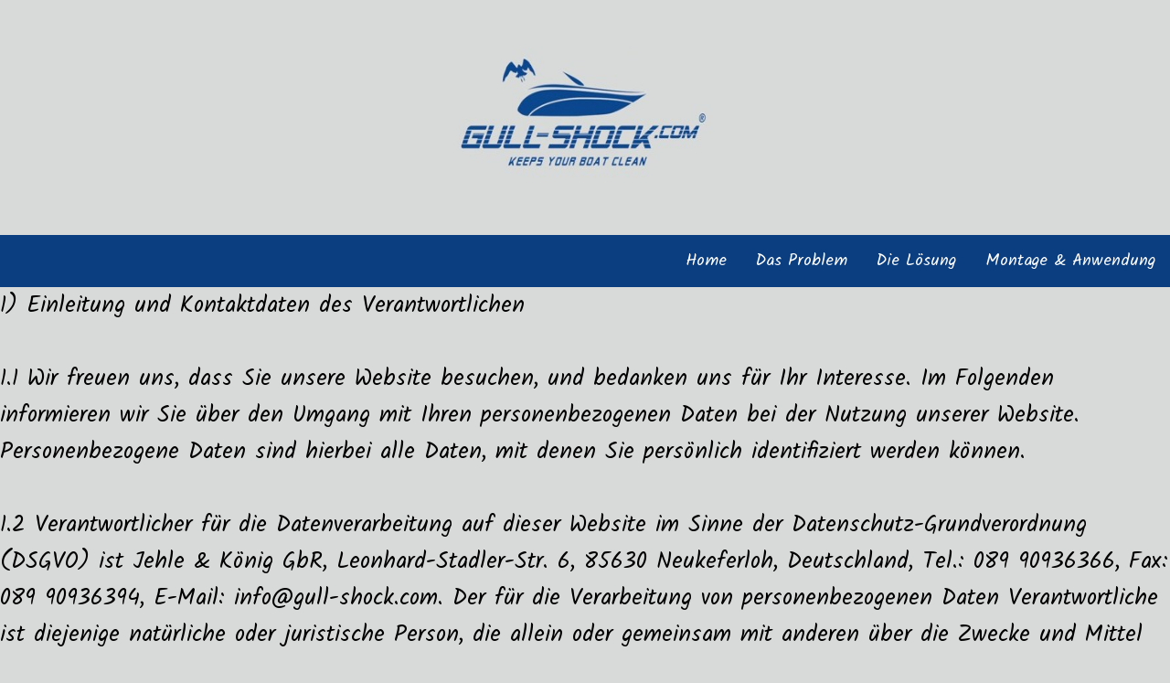

--- FILE ---
content_type: text/html
request_url: https://www.gull-shock.com/datenschutz
body_size: 5745
content:
<!DOCTYPE html>
<html lang="de">

<head>
  <meta charset="UTF-8">
  <meta http-equiv="X-UA-Compatible" content="IE=edge">
  <meta name="viewport" content="width=device-width, initial-scale=1.0">
  <meta name="keywords" content="Gull-shock,gullshock,Jehle und König, Möwenschreck, gull shock"/>
  <meta name="viewport" content="width=device-width, initial-scale=1.0">
  <title>Gull-Shock</title>
   
    <link rel="preconnect" href="https://fonts.googleapis.com">
    <link rel="preconnect" href="https://fonts.gstatic.com" crossorigin>
    <link href="https://fonts.googleapis.com/css2?family=Kalam:wght@300;400;700&family=Libre+Baskerville&family=Open+Sans:ital,wght@0,300;0,400;0,500;0,600;0,700;0,800;1,300;1,400;1,500;1,600;1,700;1,800&family=Playfair:wght@300;500&display=swap" rel="stylesheet">
    <link rel="stylesheet" href="ildiamante.css">
</head>

<body>
 
  <header>

    <!--div class="parallax1"-->

 
      <div class="headline">
        <img class="img-logo" src="imgs/logo.jpg"> 
        
      </div>
       
      <ul>
        <li><a href="montage.html">Montage & Anwendung</a></li>
        <li><a href="loesung.html">Die Lösung</a></li>
        <li><a href="problem.html">Das Problem</a></li>
        <li><a href="index.html">Home</a></li>
      </ul>  

       <!--/div-->

  </header>

<div class="content">

<!--div class="cnttop-info">
 
</div-->



 <div class="cntmain">
     
<!-- TEMPLATE -->

 
<div class="txt"> <p>
  1) Einleitung und Kontaktdaten des Verantwortlichen<br><br>
1.1 Wir freuen uns, dass Sie unsere Website besuchen, und bedanken uns für Ihr Interesse. Im Folgenden informieren wir Sie über den Umgang mit Ihren personenbezogenen Daten bei der Nutzung unserer Website. Personenbezogene Daten sind hierbei alle Daten, mit denen Sie persönlich identifiziert werden können.
<br><br>
1.2 Verantwortlicher für die Datenverarbeitung auf dieser Website im Sinne der Datenschutz-Grundverordnung (DSGVO) ist Jehle & König GbR, Leonhard-Stadler-Str. 6, 85630 Neukeferloh, Deutschland, Tel.: 089 90936366, Fax: 089 90936394, E-Mail: info@gull-shock.com. Der für die Verarbeitung von personenbezogenen Daten Verantwortliche ist diejenige natürliche oder juristische Person, die allein oder gemeinsam mit anderen über die Zwecke und Mittel der Verarbeitung von personenbezogenen Daten entscheidet.
<br><br>
2) Datenerfassung beim Besuch unserer Website<br><br>
2.1 Bei der bloß informatorischen Nutzung unserer Website, also wenn Sie sich nicht registrieren oder uns anderweitig Informationen übermitteln, erheben wir nur solche Daten, die Ihr Browser an den Seitenserver übermittelt (sog. „Server-Logfiles“). Wenn Sie unsere Website aufrufen, erheben wir die folgenden Daten, die für uns technisch erforderlich sind, um Ihnen die Website anzuzeigen:
<br><br>
Unsere besuchte Website
Datum und Uhrzeit zum Zeitpunkt des Zugriffes
Menge der gesendeten Daten in Byte
Quelle/Verweis, von welchem Sie auf die Seite gelangten
Verwendeter Browser
Verwendetes Betriebssystem
Verwendete IP-Adresse (ggf.: in anonymisierter Form)
Die Verarbeitung erfolgt gemäß Art. 6 Abs. 1 lit. f DSGVO auf Basis unseres berechtigten Interesses an der Verbesserung der Stabilität und Funktionalität unserer Website. Eine Weitergabe oder anderweitige Verwendung der Daten findet nicht statt. Wir behalten uns allerdings vor, die Server-Logfiles nachträglich zu überprüfen, sollten konkrete Anhaltspunkte auf eine rechtswidrige Nutzung hinweisen.
<br><br>
2.2 Diese Website nutzt aus Sicherheitsgründen und zum Schutz der Übertragung personenbezogener Daten und anderer vertraulicher Inhalte (z.B. Bestellungen oder Anfragen an den Verantwortlichen) eine SSL-bzw. TLS-Verschlüsselung. Sie können eine verschlüsselte Verbindung an der Zeichenfolge „https://“ und dem Schloss-Symbol in Ihrer Browserzeile erkennen.
<br><br>
3) Cookies<br><br>
Um den Besuch unserer Website attraktiv zu gestalten und die Nutzung bestimmter Funktionen zu ermöglichen, verwenden wir Cookies, also kleine Textdateien, die auf Ihrem Endgerät abgelegt werden. Teilweise werden diese Cookies nach Schließen des Browsers automatisch wieder gelöscht (sog. „Session-Cookies“), teilweise verbleiben diese Cookies länger auf Ihrem Endgerät und ermöglichen das Speichern von Seiteneinstellungen (sog. „persistente Cookies“). Im letzteren Fall können Sie die Speicherdauer der Übersicht zu den Cookie-Einstellungen Ihres Webbrowsers entnehmen.

Sofern durch einzelne von uns eingesetzte Cookies auch personenbezogene Daten verarbeitet werden, erfolgt die Verarbeitung gemäß Art. 6 Abs. 1 lit. b DSGVO entweder zur Durchführung des Vertrages, gemäß Art. 6 Abs. 1 lit. a DSGVO im Falle einer erteilten Einwilligung oder gemäß Art. 6 Abs. 1 lit. f DSGVO zur Wahrung unserer berechtigten Interessen an der bestmöglichen Funktionalität der Website sowie einer kundenfreundlichen und effektiven Ausgestaltung des Seitenbesuchs.

Sie können Ihren Browser so einstellen, dass Sie über das Setzen von Cookies informiert werden und einzeln über deren Annahme entscheiden oder die Annahme von Cookies für bestimmte Fälle oder generell ausschließen können.

Bitte beachten Sie, dass bei Nichtannahme von Cookies die Funktionalität unserer Website eingeschränkt sein kann.
<br><br>
4) Kontaktaufnahme<br><br>
Im Rahmen der Kontaktaufnahme mit uns (z.B. per Kontaktformular oder E-Mail) werden – ausschließlich zum Zweck der Bearbeitung und Beantwortung Ihres Anliegens und nur im dafür erforderlichen Umfang – personenbezogene Daten verarbeitet.

Rechtsgrundlage für die Verarbeitung dieser Daten ist unser berechtigtes Interesse an der Beantwortung Ihres Anliegens gemäß Art. 6 Abs. 1 lit. f DSGVO. Zielt Ihre Kontaktierung auf einen Vertrag ab, so ist zusätzliche Rechtsgrundlage für die Verarbeitung Art. 6 Abs. 1 lit. b DSGVO. Ihre Daten werden gelöscht, wenn sich aus den Umständen entnehmen lässt, dass der betroffene Sachverhalt abschließend geklärt ist und sofern keine gesetzlichen Aufbewahrungspflichten entgegenstehen.
<br><br>
5) Datenverarbeitung bei Eröffnung eines Kundenkontos
Gemäß Art. 6 Abs. 1 lit. b DSGVO werden personenbezogene Daten im jeweils erforderlichen Umfang weiterhin erhoben und verarbeitet, wenn Sie uns diese bei der Eröffnung eines Kundenkontos mitteilen. Welche Daten für die Kontoeröffnung erforderlich sind, entnehmen Sie der Eingabemaske des entsprechenden Formulars auf unserer Website.

Eine Löschung Ihres Kundenkontos ist jederzeit möglich und kann durch eine Nachricht an die o.g. Adresse des Verantwortlichen erfolgen. Nach Löschung Ihres Kundenkontos werden Ihre Daten gelöscht, sofern alle darüber geschlossenen Verträge vollständig abgewickelt sind, keine gesetzlichen Aufbewahrungsfristen entgegenstehen und unsererseits kein berechtigtes Interesse an der Weiterspeicherung fortbesteht.
<br><br>
6) Datenverarbeitung zur Bestellabwicklung
Soweit für die Vertragsabwicklung zu Liefer- und Zahlungszwecken erforderlich, werden die von uns erhobenen personenbezogenen Daten gemäß Art. 6 Abs. 1 lit. b DSGVO an das beauftragte Transportunternehmen und das beauftragte Kreditinstitut weitergegeben.

Sofern wir Ihnen auf Grundlage eines entsprechenden Vertrages Aktualisierungen für Waren mit digitalen Elementen oder für digitale Produkte schulden, verarbeiten wir die von Ihnen bei der Bestellung übermittelten Kontaktdaten (Name, Anschrift, Mailadresse), um Sie im Rahmen unserer gesetzlichen Informationspflichten gemäß Art. 6 Abs. 1 lit. c DSGVO auf geeignetem Kommunikationsweg (etwa postalisch oder per Mail) über anstehende Aktualisierungen im gesetzlich vorgesehenen Zeitraum persönlich zu informieren. Ihre Kontaktdaten werden hierbei streng zweckgebunden für Mitteilungen über von uns geschuldete Aktualisierungen verwendet und zu diesem Zweck durch uns nur insoweit verarbeitet, wie dies für die jeweilige Information erforderlich ist.

Zur Abwicklung Ihrer Bestellung arbeiten wir ferner mit dem / den nachstehenden Dienstleister(n) zusammen, die uns ganz oder teilweise bei der Durchführung geschlossener Verträge unterstützen. An diese Dienstleister werden nach Maßgabe der folgenden Informationen gewisse personenbezogene Daten übermittelt.
<br><br>
7) Rechte des Betroffenen<br><br>
7.1 Das geltende Datenschutzrecht gewährt Ihnen gegenüber dem Verantwortlichen hinsichtlich der Verarbeitung Ihrer personenbezogenen Daten die nachstehenden Betroffenenrechte (Auskunfts- und Interventionsrechte), wobei für die jeweiligen Ausübungsvoraussetzungen auf die angeführte Rechtsgrundlage verwiesen wird:
<br><br>
Auskunftsrecht gemäß Art. 15 DSGVO;
Recht auf Berichtigung gemäß Art. 16 DSGVO;
Recht auf Löschung gemäß Art. 17 DSGVO;
Recht auf Einschränkung der Verarbeitung gemäß Art. 18 DSGVO;
Recht auf Unterrichtung gemäß Art. 19 DSGVO;
Recht auf Datenübertragbarkeit gemäß Art. 20 DSGVO;
Recht auf Widerruf erteilter Einwilligungen gemäß Art. 7 Abs. 3 DSGVO;
Recht auf Beschwerde gemäß Art. 77 DSGVO.<br><br>
7.2 WIDERSPRUCHSRECHT<br><br>

WENN WIR IM RAHMEN EINER INTERESSENABWÄGUNG IHRE PERSONENBEZOGENEN DATEN AUFGRUND UNSERES ÜBERWIEGENDEN BERECHTIGTEN INTERESSES VERARBEITEN, HABEN SIE DAS JEDERZEITIGE RECHT, AUS GRÜNDEN, DIE SICH AUS IHRER BESONDEREN SITUATION ERGEBEN, GEGEN DIESE VERARBEITUNG WIDERSPRUCH MIT WIRKUNG FÜR DIE ZUKUNFT EINZULEGEN.

MACHEN SIE VON IHREM WIDERSPRUCHSRECHT GEBRAUCH, BEENDEN WIR DIE VERARBEITUNG DER BETROFFENEN DATEN. EINE WEITERVERARBEITUNG BLEIBT ABER VORBEHALTEN, WENN WIR ZWINGENDE SCHUTZWÜRDIGE GRÜNDE FÜR DIE VERARBEITUNG NACHWEISEN KÖNNEN, DIE IHRE INTERESSEN, GRUNDRECHTE UND GRUNDFREIHEITEN ÜBERWIEGEN, ODER WENN DIE VERARBEITUNG DER GELTENDMACHUNG, AUSÜBUNG ODER VERTEIDIGUNG VON RECHTSANSPRÜCHEN DIENT.

WERDEN IHRE PERSONENBEZOGENEN DATEN VON UNS VERARBEITET, UM DIREKTWERBUNG ZU BETREIBEN, HABEN SIE DAS RECHT, JEDERZEIT WIDERSPRUCH GEGEN DIE VERARBEITUNG SIE BETREFFENDER PERSONENBEZOGENER DATEN ZUM ZWECKE DERARTIGER WERBUNG EINZULEGEN. SIE KÖNNEN DEN WIDERSPRUCH WIE OBEN BESCHRIEBEN AUSÜBEN.

MACHEN SIE VON IHREM WIDERSPRUCHSRECHT GEBRAUCH, BEENDEN WIR DIE VERARBEITUNG DER BETROFFENEN DATEN ZU DIREKTWERBEZWECKEN.
<br><br>
8) Dauer der Speicherung personenbezogener Daten<br><br>
Die Dauer der Speicherung von personenbezogenen Daten bemisst sich anhand der jeweiligen Rechtsgrundlage, am Verarbeitungszweck und – sofern einschlägig – zusätzlich anhand der jeweiligen gesetzlichen Aufbewahrungsfrist (z.B. handels- und steuerrechtliche Aufbewahrungsfristen).

Bei der Verarbeitung von personenbezogenen Daten auf Grundlage einer ausdrücklichen Einwilligung gemäß Art. 6 Abs. 1 lit. a DSGVO werden die betroffenen Daten so lange gespeichert, bis Sie Ihre Einwilligung widerrufen.

Existieren gesetzliche Aufbewahrungsfristen für Daten, die im Rahmen rechtsgeschäftlicher bzw. rechtsgeschäftsähnlicher Verpflichtungen auf der Grundlage von Art. 6 Abs. 1 lit. b DSGVO verarbeitet werden, werden diese Daten nach Ablauf der Aufbewahrungsfristen routinemäßig gelöscht, sofern sie nicht mehr zur Vertragserfüllung oder Vertragsanbahnung erforderlich sind und/oder unsererseits kein berechtigtes Interesse an der Weiterspeicherung fortbesteht.

Bei der Verarbeitung von personenbezogenen Daten auf Grundlage von Art. 6 Abs. 1 lit. f DSGVO werden diese Daten so lange gespeichert, bis Sie Ihr Widerspruchsrecht nach Art. 21 Abs. 1 DSGVO ausüben, es sei denn, wir können zwingende schutzwürdige Gründe für die Verarbeitung nachweisen, die Ihre Interessen, Rechte und Freiheiten überwiegen, oder die Verarbeitung dient der Geltendmachung, Ausübung oder Verteidigung von Rechtsansprüchen.

Bei der Verarbeitung von personenbezogenen Daten zum Zwecke der Direktwerbung auf Grundlage von Art. 6 Abs. 1 lit. f DSGVO werden diese Daten so lange gespeichert, bis Sie Ihr Widerspruchsrecht nach Art. 21 Abs. 2 DSGVO ausüben.

Sofern sich aus den sonstigen Informationen dieser Erklärung über spezifische Verarbeitungssituationen nichts anderes ergibt, werden gespeicherte personenbezogene Daten im Übrigen dann gelöscht, wenn sie für die Zwecke, für die sie erhoben oder auf sonstige Weise verarbeitet wurden, nicht mehr notwendig sind.
<br><br>
© IT-Recht KanzleiDOC-ID: ##ITK-Hcb35422342d4deef0facd83dd14238aa##<br><br>
Stand: 08.03.2025, 18:04:16 Uhr </p>   </div>

 </div>  <!-- cntmain -->

</div> <!-- conent -->

<footer>

  <div class="kontakt">
    <p>
    <b>Kontakt & Adresse:</b>
    <br> 
    Jehle & König GbR<br>
    Leonhard-Stadler-Str. 6<br>
    D - 85630 Neukeferloh <br>
    Tel.: 089 90936366 <br>
    Fax: 089 90936394 <br>
    E-Mail: info@gull-shock.com <br>
    <a href="impressum.html" class="txtwhite">Impressum</a> | <a href="datenschutz.html" class="txtwhite">Datenschutz</a> | <a href="agb.html" class="txtwhite">AGB</a> | <a href="wiederruf.html" class="txtwhite">Wiederrufsbelehrung</a> </p>  
</div>
</footer>

<button onclick="topFunction()" id="myBtn" title="Go to top">nach oben</button>

<script>



// Get the button
let mybutton = document.getElementById("myBtn");

// When the user scrolls down 20px from the top of the document, show the button
window.onscroll = function() {scrollFunction()};

function scrollFunction() {
if (document.body.scrollTop > 20 || document.documentElement.scrollTop > 20) {
mybutton.style.display = "block";
} else {
mybutton.style.display = "none";
}
}

// When the user clicks on the button, scroll to the top of the document
function topFunction() {
document.body.scrollTop = 0;
document.documentElement.scrollTop = 0;
} 


</script>



</body>

--- FILE ---
content_type: text/css
request_url: https://www.gull-shock.com/ildiamante.css
body_size: 13916
content:

  
   
   body{
    background-color: #d8dad9;
    background-repeat: no-repeat;
    background-size: cover;
    background-attachment: fixed;
    min-height: 100%;   
    font-family:'Kalam', cursive ;
    font-size: 20px;
   }

   
  header{

    background-color: inherit;
    min-height: 200px;

  }

  footer{

    background-color: #0b3e80;
    min-height: 150px;
    

  }

  .content{

    /* background-color: chartreuse; */
    min-height: 400px;
    height: 100%;
     
    
  }

  .cntmain{

    min-height: 100px;
    background-color: inherit;

    @media only screen and (min-width: 800px) {
      min-height: 400px;
      height: 100%;
      margin-left: 28%;
      
     
   }

  }

  .cnttop {
    /* The image used */
    background-image: url("imgs/bild_boot.jpg");
    background-size: cover;
   
    
  
    /* Set a specific height */
    min-height: 1000px;
  
    /* Create the parallax scrolling effect */
    background-attachment: fixed;
    background-position: center;
    background-repeat: no-repeat;
    background-size: cover;

    /* Turn off parallax scrolling for all tablets and phones. Increase/decrease the pixels if needed */
/*@media only screen and (max-device-width: 1366px) {
    background-attachment: scroll;
  }*/

  }

  .cnttop-info {
    /* The image used */
    background-image: url("imgs/bild_boot.jpg");
    background-size: cover;
    
 
    
  
    /* Set a specific height */
    min-height:400px;
  
    /* Create the parallax scrolling effect */
    background-attachment: fixed;
    background-position: center;
    background-repeat: no-repeat;
    background-size: cover;

    /* Turn off parallax scrolling for all tablets and phones. Increase/decrease the pixels if needed */
/*@media only screen and (max-device-width: 1366px) {
    background-attachment: scroll;
  }*/

  }

  

  .cntwelcome{
    position: 0 auto; /* Position the background text */
    margin: 0 auto; /* At the bottom. Use top:0 to append it to the top */
    background: rgb(150, 150, 150); /* Fallback color */
    background: rgba(151, 182, 250, 0.5); /* Black background with 0.5 opacity */
    width: 65%; /* Full width */
    padding: 35px; /* Some padding */
    position: absolute;
    top: 550px;
    left: 50%;
    border-radius: 50%;
    transform: translate(-50%, -50%);
    z-index: 2;
    text-align: center;    
  }


  .txt{

 font-size: 25px;

  }

  .txtWhiteMain{
    font-size: 35px;
    color: #f1f1f1; /* Grey text */
    font-weight: bold;
  }

  .txtred{

    font-size: 25px;
   color: #ca1c1c;

  }

  .txtBlackMain{
    font-size: 30px;
    color: #3b3b3b; /* Grey text */
    font-weight: bold;
  }

  .oeztxt{
     font-size: 18px;
  }

  .oez{

    background-color: aliceblue;
     padding: 10px ;
     border: 18px ;
     min-width: 200px;
     height: 200px;

     
  }

  

  .kontakt{
    
    color: rgb(255, 255, 255);
    display: flex;
    justify-content:space-between;
    align-items: center;
    min-width: 50px;
    border: 10px ;
    padding: 20px;
    font-size:16px;
    margin-top: 30px;
    margin-bottom: 0px;
    
  
    
   }

   

    .txtwhite{
      color: rgb(255, 255, 255);
    }

    .parallax1 {
      /* The image used 
      background-color: aliceblue;*/
    
      /* Set a specific height */
      min-height: 100px;
    
      /* Create the parallax scrolling effect */
      background-attachment: fixed;
      background-position: center;
      background-repeat: no-repeat;
      background-size: cover; 
  
      /* Turn off parallax scrolling for all tablets and phones. Increase/decrease the pixels if needed */
  /*@media only screen and (max-device-width: 1366px) {
      background-attachment: scroll;
    }*/
  
    }

    .headline{
      color: rgb(240, 243, 247);
      padding: 50px;
      text-align: center;
     }

     .img-logo{
      border-radius: 40%;
      width: 300px;
      height: fit-content;
      
  
      @media only screen and (min-width: 800px) {
        border-radius: 40%;
        width: fit-content;
        height: fit-content;
     }
    }

    .img-boot{
      margin-top: 50px;
      margin-bottom: 50px;
      border-radius: 30%;
      width: 80%;
      height: fit-content;
      
  
      @media only screen and (min-width: 800px) {
      border-radius: 50%;
      width: 575px;
      height: 375px;
     }
    }

    .img-boot2{
      margin-top: 50px;
      margin-bottom: 50px;
      border-radius: 30%;
      width: 80%;
      height: fit-content;
      
  
      @media only screen and (min-width: 800px) {
      border-radius: 50%;
      width: 575px;
      height: 375px;
     }
    }

    .img-boden{
      margin-top: 50px;
      margin-bottom: 50px;
      border-radius: 0%;
      width: 100%;
      height: fit-content;
      
  
      @media only screen and (min-width: 800px) {
      border-radius: 15%;
      width: 575px;
      height: 375px;
     }
    }

    .img-problem{
      
      border-radius: 0%;
      width: 100%;
      height: fit-content;
      
  
      @media only screen and (min-width: 800px) {
      border-radius: 25%;
      width: 475px;
      height: fit-content;
     }
    }

    ul {
      list-style-type: none;
      margin: 0;
      padding: 0;
      overflow: hidden;
      background-color: #0b3e80;
      width: 100%;
      background-size: cover;
    } 

    li {
      float: right;
    }
    
    li a {
      display: flex;
      color: rgb(255, 255, 255);
      text-align: center;
      padding: 10px 12px;
      text-decoration: none;
      font-size: 18px;
      width: 100%;
    }
    
    li a:hover {
      background-color: #145dbd;
    }
    
       * {
         box-sizing: content-box;
       }
    
       @media only screen and (min-width: 800px) {
       ul {
      list-style-type: none;
      margin: 0;
      padding: 0;
      overflow: hidden;
      background-color: #0b3e80;
      top: 0;
      width: 100%;
    }
    
    li {
      float: right;
    }
    
    li a {
      display: block;
      color: white;
      text-align: center;
      padding: 14px 16px;
      text-decoration: none;
    }
    
    li a:hover {
      background-color: #7985ca;
    }
    
       * {
         box-sizing: border-box;
       }
    }

    .active{
      font-weight: bold;
      background-color: #9b2020;
      box-sizing: border-box;
      text-decoration: underline;
    }

    .menulink{
      color: aliceblue;
      text-decoration: none;
    }

    #myBtn {
      scroll-behavior: smooth;
      display: none; /* Hidden by default */
      position: fixed; /* Fixed/sticky position */
      bottom: 20px; /* Place the button at the bottom of the page */
      right: 90px; /* Place the button 30px from the right */
      z-index: 99; /* Make sure it does not overlap */
      border: none; /* Remove borders */
      outline: none; /* Remove outline */
      background-color: #1f5cac; /* Set a background color */
      color: white; /* Text color */
      cursor: pointer; /* Add a mouse pointer on hover */
      padding: 15px; /* Some padding */
      border-radius: 10px; /* Rounded corners */
      font-size: 18px; /* Increase font size */
      
    }
    
    #myBtn:hover {
      background-color: #2779f5; /* Add a dark-grey background on hover */
    }


    /* Kegelbereich*/
    .kegeltext{
      background-color: aliceblue;
       border: 15px ;
      padding: 15px;
      width: auto;
      font-size: 20px;
      
      @media only screen and (min-width: 800px) {
      background-color: aliceblue;
       margin-left: 450px;
       margin-top: 10px ;
       border: 15px ;
      padding: 50px;
      width: 1000px;
      font-size: 25px;
      }
     }
    
     /* Slideshow container */
    .slideshow-container {
      max-width: 1000px;
      position: relative;
      margin: auto;
    }
    
    /* Hide the images by default */
    .mySlides {
      display: none;
    }
    
    /* Next & previous buttons */
    .prev, .next {
      cursor: pointer;
      position: absolute;
      top: 50%;
      width: auto;
      margin-top: -22px;
      padding: 16px;
      color: white;
      font-weight: bold;
      font-size: 18px;
      transition: 0.6s ease;
      border-radius: 0 3px 3px 0;
      user-select: none;
    }
    
    /* Position the "next button" to the right */
    .next {
      right: 0;
      border-radius: 3px 0 0 3px;
    }
    
    /* On hover, add a black background color with a little bit see-through */
    .prev:hover, .next:hover {
      background-color: rgba(0,0,0,0.8);
    }
    
    /* Number text (1/3 etc) */
    .numbertext {
      color: #f2f2f2;
      font-size: 12px;
      padding: 8px 12px;
      position: absolute;
      top: 0;
    }
    
    /* The dots/bullets/indicators */
    .dot {
      cursor: pointer;
      height: 15px;
      width: 15px;
      margin: 0 2px;
      background-color: #bbb;
      border-radius: 50%;
      display: inline-block;
      transition: background-color 0.6s ease;
    }
    
    .active, .dot:hover {
      background-color: #102e70;
    }
    
    /* Fading animation */
    .fade {
      animation-name: fade;
      animation-duration: 1.5s;
    }
    
    @keyframes fade {
      from {opacity: .4}
      to {opacity: 1}
    }
    
    .kegeltitel{
      font-size: 25px;
      color: #f7f4f4;
      border-radius: 20px;
      padding: 15px;
      width: fit-content;
      height: fit-content;
      background-color: #701010;
      margin-left:10px;
      
    }

    /*end Kegelbereich*/

     /*begin Kontakt*/
    .kontext{
      font-size: 20px;
      background-color: aliceblue;
      margin-top: 50px;
      width: auto;
      height:1200px;
  
  }

  .kontaktbild{
    margin-top: 20px;
      border-radius: 50%;
      width: 100%;
      height: auto;
  
      @media only screen and (min-width: 600px) {
        margin-top: 20px;
         border-radius: 50%;
         width: 100%;
         height: auto;
  
      }
     
    }
  
  .kontakttext{
    margin-left: 20px;
    margin-right: 20px;
    margin-top: 20px;
    
  }
  
  .icon{
      margin-left: 20px;
      margin-top: 20px;
  }

  .infobox{
    margin-left: 20px;
    
  }


   /*end Kontakt*/

    /*beginn Button*/

   .button1 {
    display: inline-block;
    padding: 15px 25px;
    font-size: 24px;
    cursor: pointer;
    text-align: center;
    text-decoration: none;
    outline: none;
    color: #fff;
    background-color: #701010;
    border: none;
    border-radius: 15px;
    box-shadow: 0 9px #4d2626;
    margin-left: 50px;
    margin-top: 30px;
    
  }
  
  .button1:hover {background-color: #9b2020}
  
  .button1:active {
    background-color: #9b2020;
    box-shadow: 0 5px #4b2121;
    transform: translateY(4px);
  }

  .buttonpdf {
    display: inline-block;
    font-size: 24px;
    cursor: pointer;
    text-align: center;
    text-decoration: none;
    outline: none;
    color: #fff;
    background-color: #ca1c1c;
    border: none;
    border-radius: 15px;
    font-family: inherit;
    margin: 10px;
    padding: 10px;

  }
  
  .buttonpdf:hover {background-color: #ff0000}
  
  .buttonpdf:active {
    background-color: #9b2020;
    box-shadow: 0 5px #666;
    transform: translateY(4px);
    
  }

  .buttonpdfsmall {
    display: inline-block;
    font-size: 20px;
    cursor: pointer;
    text-align: center;
    text-decoration: none;
    outline: none;
    color: #fff;
    background-color: #ca1c1c;
    border: none;
    border-radius: 10px;
    font-family: inherit;
    margin: 8px;
    padding: 8px;

  }
  
  .buttonpdfsmall:hover {background-color: #ff0000}
  
  .buttonpdfsmall:active {
    background-color: #ca1c1c;
    box-shadow: 0 5px #666;
    transform: translateY(4px);
    
  }

  .ueberunsbild{
    margin-top: 20px;
    border-radius: 30%;
    width: 100%;
    height: auto;

    @media only screen and (min-width: 600px) {
      margin-top: 20px;
       border-radius: 50%;
       width: 100%;
       height: auto;

    }

    }
  
    .ueberunstext{
      font-size: 20px;
      align-content: center;
    }

    .ueberuns{
      padding: 20px;
    }

    .willkommen{
     
      padding: 20px;
      
    }

    .speisekartenbild{
      margin-top: 20px;
      border-radius: 30%;
      width: 40%;
      height: auto;
      }

      .menue-zweite-karte{

        margin-top: 30px;
        margin-bottom: 30px;
    
      }

      .ueberschrift{

       font-size: 30px;
       font-weight: bold;
      
      }

       *,
    *:before,
    *:after{
        padding: 0;
        margin: 0;
        box-sizing: border-box;
    }

      .popup{
        background-color: #ffffff;
        width: 450px;
        padding: 30px 40px;
        position: absolute;
        transform: translate(-50%,-50%);
        left: 50%;
        top: 50%;
        border-radius: 8px;
        font-family: "Poppins",sans-serif;
        display: none;
        text-align: center;
    }
    .popup button{
        display: block;
        margin:  0 0 20px auto;
        background-color: transparent;
        font-size: 30px;
        color: #c5c5c5;
        border: none;
        outline: none;
        cursor: pointer;
    }
    .popup p{
        font-size: 14px;
        text-align: justify;
        margin: 20px 0;
        line-height: 25px;
    }

     